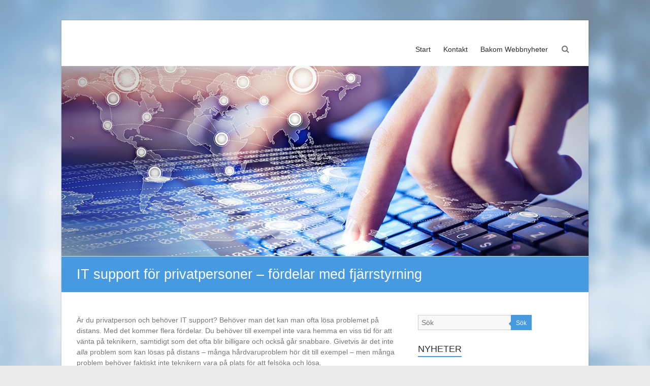

--- FILE ---
content_type: text/html; charset=UTF-8
request_url: https://kortenkrachtig.nu/it-support-for-privatpersoner-fordelar-med-fjarrstyrning/
body_size: 10823
content:
<!DOCTYPE html>
<html dir="ltr" lang="sv-SE" prefix="og: https://ogp.me/ns#">
<head>
	<meta charset="UTF-8" />
	<meta name="viewport" content="width=device-width, initial-scale=1">
	<link rel="profile" href="https://gmpg.org/xfn/11" />
	<title>IT support för privatpersoner – fördelar med fjärrstyrning | Design för webben</title>
	<style>img:is([sizes="auto" i], [sizes^="auto," i]) { contain-intrinsic-size: 3000px 1500px }</style>
	
		<!-- All in One SEO 4.8.8 - aioseo.com -->
	<meta name="description" content="Är du privatperson och behöver IT support? Behöver man det kan man ofta lösa problemet på distans. Med det kommer flera fördelar. Du behöver till exempel inte vara hemma en viss tid för att vänta på teknikern, samtidigt som det ofta blir billigare och också går snabbare. Givetvis är det inte alla problem som kan" />
	<meta name="robots" content="max-image-preview:large" />
	<meta name="author" content="Kortenkrachtig"/>
	<link rel="canonical" href="https://kortenkrachtig.nu/it-support-for-privatpersoner-fordelar-med-fjarrstyrning/" />
	<meta name="generator" content="All in One SEO (AIOSEO) 4.8.8" />
		<meta property="og:locale" content="sv_SE" />
		<meta property="og:site_name" content="Design för webben |" />
		<meta property="og:type" content="article" />
		<meta property="og:title" content="IT support för privatpersoner – fördelar med fjärrstyrning | Design för webben" />
		<meta property="og:description" content="Är du privatperson och behöver IT support? Behöver man det kan man ofta lösa problemet på distans. Med det kommer flera fördelar. Du behöver till exempel inte vara hemma en viss tid för att vänta på teknikern, samtidigt som det ofta blir billigare och också går snabbare. Givetvis är det inte alla problem som kan" />
		<meta property="og:url" content="https://kortenkrachtig.nu/it-support-for-privatpersoner-fordelar-med-fjarrstyrning/" />
		<meta property="article:published_time" content="2018-10-20T19:48:58+00:00" />
		<meta property="article:modified_time" content="2018-10-20T19:48:58+00:00" />
		<meta name="twitter:card" content="summary" />
		<meta name="twitter:title" content="IT support för privatpersoner – fördelar med fjärrstyrning | Design för webben" />
		<meta name="twitter:description" content="Är du privatperson och behöver IT support? Behöver man det kan man ofta lösa problemet på distans. Med det kommer flera fördelar. Du behöver till exempel inte vara hemma en viss tid för att vänta på teknikern, samtidigt som det ofta blir billigare och också går snabbare. Givetvis är det inte alla problem som kan" />
		<script type="application/ld+json" class="aioseo-schema">
			{"@context":"https:\/\/schema.org","@graph":[{"@type":"Article","@id":"https:\/\/kortenkrachtig.nu\/it-support-for-privatpersoner-fordelar-med-fjarrstyrning\/#article","name":"IT support f\u00f6r privatpersoner \u2013 f\u00f6rdelar med fj\u00e4rrstyrning | Design f\u00f6r webben","headline":"IT support f\u00f6r privatpersoner \u2013 f\u00f6rdelar med fj\u00e4rrstyrning","author":{"@id":"https:\/\/kortenkrachtig.nu\/author\/admin\/#author"},"publisher":{"@id":"https:\/\/kortenkrachtig.nu\/#organization"},"datePublished":"2018-10-20T21:48:58+02:00","dateModified":"2018-10-20T21:48:58+02:00","inLanguage":"sv-SE","mainEntityOfPage":{"@id":"https:\/\/kortenkrachtig.nu\/it-support-for-privatpersoner-fordelar-med-fjarrstyrning\/#webpage"},"isPartOf":{"@id":"https:\/\/kortenkrachtig.nu\/it-support-for-privatpersoner-fordelar-med-fjarrstyrning\/#webpage"},"articleSection":"Datorhj\u00e4lp"},{"@type":"BreadcrumbList","@id":"https:\/\/kortenkrachtig.nu\/it-support-for-privatpersoner-fordelar-med-fjarrstyrning\/#breadcrumblist","itemListElement":[{"@type":"ListItem","@id":"https:\/\/kortenkrachtig.nu#listItem","position":1,"name":"Home","item":"https:\/\/kortenkrachtig.nu","nextItem":{"@type":"ListItem","@id":"https:\/\/kortenkrachtig.nu\/category\/datorhjalp\/#listItem","name":"Datorhj\u00e4lp"}},{"@type":"ListItem","@id":"https:\/\/kortenkrachtig.nu\/category\/datorhjalp\/#listItem","position":2,"name":"Datorhj\u00e4lp","item":"https:\/\/kortenkrachtig.nu\/category\/datorhjalp\/","nextItem":{"@type":"ListItem","@id":"https:\/\/kortenkrachtig.nu\/it-support-for-privatpersoner-fordelar-med-fjarrstyrning\/#listItem","name":"IT support f\u00f6r privatpersoner \u2013 f\u00f6rdelar med fj\u00e4rrstyrning"},"previousItem":{"@type":"ListItem","@id":"https:\/\/kortenkrachtig.nu#listItem","name":"Home"}},{"@type":"ListItem","@id":"https:\/\/kortenkrachtig.nu\/it-support-for-privatpersoner-fordelar-med-fjarrstyrning\/#listItem","position":3,"name":"IT support f\u00f6r privatpersoner \u2013 f\u00f6rdelar med fj\u00e4rrstyrning","previousItem":{"@type":"ListItem","@id":"https:\/\/kortenkrachtig.nu\/category\/datorhjalp\/#listItem","name":"Datorhj\u00e4lp"}}]},{"@type":"Organization","@id":"https:\/\/kortenkrachtig.nu\/#organization","name":"Design f\u00f6r webben","url":"https:\/\/kortenkrachtig.nu\/"},{"@type":"Person","@id":"https:\/\/kortenkrachtig.nu\/author\/admin\/#author","url":"https:\/\/kortenkrachtig.nu\/author\/admin\/","name":"Kortenkrachtig","image":{"@type":"ImageObject","@id":"https:\/\/kortenkrachtig.nu\/it-support-for-privatpersoner-fordelar-med-fjarrstyrning\/#authorImage","url":"https:\/\/secure.gravatar.com\/avatar\/0df94d0dde696fee0fe719972ba143963de7e5cc3f00696f951620cd6c68089b?s=96&d=mm&r=g","width":96,"height":96,"caption":"Kortenkrachtig"}},{"@type":"WebPage","@id":"https:\/\/kortenkrachtig.nu\/it-support-for-privatpersoner-fordelar-med-fjarrstyrning\/#webpage","url":"https:\/\/kortenkrachtig.nu\/it-support-for-privatpersoner-fordelar-med-fjarrstyrning\/","name":"IT support f\u00f6r privatpersoner \u2013 f\u00f6rdelar med fj\u00e4rrstyrning | Design f\u00f6r webben","description":"\u00c4r du privatperson och beh\u00f6ver IT support? Beh\u00f6ver man det kan man ofta l\u00f6sa problemet p\u00e5 distans. Med det kommer flera f\u00f6rdelar. Du beh\u00f6ver till exempel inte vara hemma en viss tid f\u00f6r att v\u00e4nta p\u00e5 teknikern, samtidigt som det ofta blir billigare och ocks\u00e5 g\u00e5r snabbare. Givetvis \u00e4r det inte alla problem som kan","inLanguage":"sv-SE","isPartOf":{"@id":"https:\/\/kortenkrachtig.nu\/#website"},"breadcrumb":{"@id":"https:\/\/kortenkrachtig.nu\/it-support-for-privatpersoner-fordelar-med-fjarrstyrning\/#breadcrumblist"},"author":{"@id":"https:\/\/kortenkrachtig.nu\/author\/admin\/#author"},"creator":{"@id":"https:\/\/kortenkrachtig.nu\/author\/admin\/#author"},"datePublished":"2018-10-20T21:48:58+02:00","dateModified":"2018-10-20T21:48:58+02:00"},{"@type":"WebSite","@id":"https:\/\/kortenkrachtig.nu\/#website","url":"https:\/\/kortenkrachtig.nu\/","name":"Design f\u00f6r webben","inLanguage":"sv-SE","publisher":{"@id":"https:\/\/kortenkrachtig.nu\/#organization"}}]}
		</script>
		<!-- All in One SEO -->

<link rel="alternate" type="application/rss+xml" title="Design för webben &raquo; Webbflöde" href="https://kortenkrachtig.nu/feed/" />
<link rel="alternate" type="application/rss+xml" title="Design för webben &raquo; Kommentarsflöde" href="https://kortenkrachtig.nu/comments/feed/" />
<script type="text/javascript">
/* <![CDATA[ */
window._wpemojiSettings = {"baseUrl":"https:\/\/s.w.org\/images\/core\/emoji\/16.0.1\/72x72\/","ext":".png","svgUrl":"https:\/\/s.w.org\/images\/core\/emoji\/16.0.1\/svg\/","svgExt":".svg","source":{"concatemoji":"https:\/\/kortenkrachtig.nu\/wp-includes\/js\/wp-emoji-release.min.js?ver=6.8.3"}};
/*! This file is auto-generated */
!function(s,n){var o,i,e;function c(e){try{var t={supportTests:e,timestamp:(new Date).valueOf()};sessionStorage.setItem(o,JSON.stringify(t))}catch(e){}}function p(e,t,n){e.clearRect(0,0,e.canvas.width,e.canvas.height),e.fillText(t,0,0);var t=new Uint32Array(e.getImageData(0,0,e.canvas.width,e.canvas.height).data),a=(e.clearRect(0,0,e.canvas.width,e.canvas.height),e.fillText(n,0,0),new Uint32Array(e.getImageData(0,0,e.canvas.width,e.canvas.height).data));return t.every(function(e,t){return e===a[t]})}function u(e,t){e.clearRect(0,0,e.canvas.width,e.canvas.height),e.fillText(t,0,0);for(var n=e.getImageData(16,16,1,1),a=0;a<n.data.length;a++)if(0!==n.data[a])return!1;return!0}function f(e,t,n,a){switch(t){case"flag":return n(e,"\ud83c\udff3\ufe0f\u200d\u26a7\ufe0f","\ud83c\udff3\ufe0f\u200b\u26a7\ufe0f")?!1:!n(e,"\ud83c\udde8\ud83c\uddf6","\ud83c\udde8\u200b\ud83c\uddf6")&&!n(e,"\ud83c\udff4\udb40\udc67\udb40\udc62\udb40\udc65\udb40\udc6e\udb40\udc67\udb40\udc7f","\ud83c\udff4\u200b\udb40\udc67\u200b\udb40\udc62\u200b\udb40\udc65\u200b\udb40\udc6e\u200b\udb40\udc67\u200b\udb40\udc7f");case"emoji":return!a(e,"\ud83e\udedf")}return!1}function g(e,t,n,a){var r="undefined"!=typeof WorkerGlobalScope&&self instanceof WorkerGlobalScope?new OffscreenCanvas(300,150):s.createElement("canvas"),o=r.getContext("2d",{willReadFrequently:!0}),i=(o.textBaseline="top",o.font="600 32px Arial",{});return e.forEach(function(e){i[e]=t(o,e,n,a)}),i}function t(e){var t=s.createElement("script");t.src=e,t.defer=!0,s.head.appendChild(t)}"undefined"!=typeof Promise&&(o="wpEmojiSettingsSupports",i=["flag","emoji"],n.supports={everything:!0,everythingExceptFlag:!0},e=new Promise(function(e){s.addEventListener("DOMContentLoaded",e,{once:!0})}),new Promise(function(t){var n=function(){try{var e=JSON.parse(sessionStorage.getItem(o));if("object"==typeof e&&"number"==typeof e.timestamp&&(new Date).valueOf()<e.timestamp+604800&&"object"==typeof e.supportTests)return e.supportTests}catch(e){}return null}();if(!n){if("undefined"!=typeof Worker&&"undefined"!=typeof OffscreenCanvas&&"undefined"!=typeof URL&&URL.createObjectURL&&"undefined"!=typeof Blob)try{var e="postMessage("+g.toString()+"("+[JSON.stringify(i),f.toString(),p.toString(),u.toString()].join(",")+"));",a=new Blob([e],{type:"text/javascript"}),r=new Worker(URL.createObjectURL(a),{name:"wpTestEmojiSupports"});return void(r.onmessage=function(e){c(n=e.data),r.terminate(),t(n)})}catch(e){}c(n=g(i,f,p,u))}t(n)}).then(function(e){for(var t in e)n.supports[t]=e[t],n.supports.everything=n.supports.everything&&n.supports[t],"flag"!==t&&(n.supports.everythingExceptFlag=n.supports.everythingExceptFlag&&n.supports[t]);n.supports.everythingExceptFlag=n.supports.everythingExceptFlag&&!n.supports.flag,n.DOMReady=!1,n.readyCallback=function(){n.DOMReady=!0}}).then(function(){return e}).then(function(){var e;n.supports.everything||(n.readyCallback(),(e=n.source||{}).concatemoji?t(e.concatemoji):e.wpemoji&&e.twemoji&&(t(e.twemoji),t(e.wpemoji)))}))}((window,document),window._wpemojiSettings);
/* ]]> */
</script>
<style id='wp-emoji-styles-inline-css' type='text/css'>

	img.wp-smiley, img.emoji {
		display: inline !important;
		border: none !important;
		box-shadow: none !important;
		height: 1em !important;
		width: 1em !important;
		margin: 0 0.07em !important;
		vertical-align: -0.1em !important;
		background: none !important;
		padding: 0 !important;
	}
</style>
<link rel='stylesheet' id='wp-block-library-css' href='https://kortenkrachtig.nu/wp-includes/css/dist/block-library/style.min.css?ver=6.8.3' type='text/css' media='all' />
<style id='wp-block-library-theme-inline-css' type='text/css'>
.wp-block-audio :where(figcaption){color:#555;font-size:13px;text-align:center}.is-dark-theme .wp-block-audio :where(figcaption){color:#ffffffa6}.wp-block-audio{margin:0 0 1em}.wp-block-code{border:1px solid #ccc;border-radius:4px;font-family:Menlo,Consolas,monaco,monospace;padding:.8em 1em}.wp-block-embed :where(figcaption){color:#555;font-size:13px;text-align:center}.is-dark-theme .wp-block-embed :where(figcaption){color:#ffffffa6}.wp-block-embed{margin:0 0 1em}.blocks-gallery-caption{color:#555;font-size:13px;text-align:center}.is-dark-theme .blocks-gallery-caption{color:#ffffffa6}:root :where(.wp-block-image figcaption){color:#555;font-size:13px;text-align:center}.is-dark-theme :root :where(.wp-block-image figcaption){color:#ffffffa6}.wp-block-image{margin:0 0 1em}.wp-block-pullquote{border-bottom:4px solid;border-top:4px solid;color:currentColor;margin-bottom:1.75em}.wp-block-pullquote cite,.wp-block-pullquote footer,.wp-block-pullquote__citation{color:currentColor;font-size:.8125em;font-style:normal;text-transform:uppercase}.wp-block-quote{border-left:.25em solid;margin:0 0 1.75em;padding-left:1em}.wp-block-quote cite,.wp-block-quote footer{color:currentColor;font-size:.8125em;font-style:normal;position:relative}.wp-block-quote:where(.has-text-align-right){border-left:none;border-right:.25em solid;padding-left:0;padding-right:1em}.wp-block-quote:where(.has-text-align-center){border:none;padding-left:0}.wp-block-quote.is-large,.wp-block-quote.is-style-large,.wp-block-quote:where(.is-style-plain){border:none}.wp-block-search .wp-block-search__label{font-weight:700}.wp-block-search__button{border:1px solid #ccc;padding:.375em .625em}:where(.wp-block-group.has-background){padding:1.25em 2.375em}.wp-block-separator.has-css-opacity{opacity:.4}.wp-block-separator{border:none;border-bottom:2px solid;margin-left:auto;margin-right:auto}.wp-block-separator.has-alpha-channel-opacity{opacity:1}.wp-block-separator:not(.is-style-wide):not(.is-style-dots){width:100px}.wp-block-separator.has-background:not(.is-style-dots){border-bottom:none;height:1px}.wp-block-separator.has-background:not(.is-style-wide):not(.is-style-dots){height:2px}.wp-block-table{margin:0 0 1em}.wp-block-table td,.wp-block-table th{word-break:normal}.wp-block-table :where(figcaption){color:#555;font-size:13px;text-align:center}.is-dark-theme .wp-block-table :where(figcaption){color:#ffffffa6}.wp-block-video :where(figcaption){color:#555;font-size:13px;text-align:center}.is-dark-theme .wp-block-video :where(figcaption){color:#ffffffa6}.wp-block-video{margin:0 0 1em}:root :where(.wp-block-template-part.has-background){margin-bottom:0;margin-top:0;padding:1.25em 2.375em}
</style>
<style id='classic-theme-styles-inline-css' type='text/css'>
/*! This file is auto-generated */
.wp-block-button__link{color:#fff;background-color:#32373c;border-radius:9999px;box-shadow:none;text-decoration:none;padding:calc(.667em + 2px) calc(1.333em + 2px);font-size:1.125em}.wp-block-file__button{background:#32373c;color:#fff;text-decoration:none}
</style>
<style id='global-styles-inline-css' type='text/css'>
:root{--wp--preset--aspect-ratio--square: 1;--wp--preset--aspect-ratio--4-3: 4/3;--wp--preset--aspect-ratio--3-4: 3/4;--wp--preset--aspect-ratio--3-2: 3/2;--wp--preset--aspect-ratio--2-3: 2/3;--wp--preset--aspect-ratio--16-9: 16/9;--wp--preset--aspect-ratio--9-16: 9/16;--wp--preset--color--black: #000000;--wp--preset--color--cyan-bluish-gray: #abb8c3;--wp--preset--color--white: #ffffff;--wp--preset--color--pale-pink: #f78da7;--wp--preset--color--vivid-red: #cf2e2e;--wp--preset--color--luminous-vivid-orange: #ff6900;--wp--preset--color--luminous-vivid-amber: #fcb900;--wp--preset--color--light-green-cyan: #7bdcb5;--wp--preset--color--vivid-green-cyan: #00d084;--wp--preset--color--pale-cyan-blue: #8ed1fc;--wp--preset--color--vivid-cyan-blue: #0693e3;--wp--preset--color--vivid-purple: #9b51e0;--wp--preset--gradient--vivid-cyan-blue-to-vivid-purple: linear-gradient(135deg,rgba(6,147,227,1) 0%,rgb(155,81,224) 100%);--wp--preset--gradient--light-green-cyan-to-vivid-green-cyan: linear-gradient(135deg,rgb(122,220,180) 0%,rgb(0,208,130) 100%);--wp--preset--gradient--luminous-vivid-amber-to-luminous-vivid-orange: linear-gradient(135deg,rgba(252,185,0,1) 0%,rgba(255,105,0,1) 100%);--wp--preset--gradient--luminous-vivid-orange-to-vivid-red: linear-gradient(135deg,rgba(255,105,0,1) 0%,rgb(207,46,46) 100%);--wp--preset--gradient--very-light-gray-to-cyan-bluish-gray: linear-gradient(135deg,rgb(238,238,238) 0%,rgb(169,184,195) 100%);--wp--preset--gradient--cool-to-warm-spectrum: linear-gradient(135deg,rgb(74,234,220) 0%,rgb(151,120,209) 20%,rgb(207,42,186) 40%,rgb(238,44,130) 60%,rgb(251,105,98) 80%,rgb(254,248,76) 100%);--wp--preset--gradient--blush-light-purple: linear-gradient(135deg,rgb(255,206,236) 0%,rgb(152,150,240) 100%);--wp--preset--gradient--blush-bordeaux: linear-gradient(135deg,rgb(254,205,165) 0%,rgb(254,45,45) 50%,rgb(107,0,62) 100%);--wp--preset--gradient--luminous-dusk: linear-gradient(135deg,rgb(255,203,112) 0%,rgb(199,81,192) 50%,rgb(65,88,208) 100%);--wp--preset--gradient--pale-ocean: linear-gradient(135deg,rgb(255,245,203) 0%,rgb(182,227,212) 50%,rgb(51,167,181) 100%);--wp--preset--gradient--electric-grass: linear-gradient(135deg,rgb(202,248,128) 0%,rgb(113,206,126) 100%);--wp--preset--gradient--midnight: linear-gradient(135deg,rgb(2,3,129) 0%,rgb(40,116,252) 100%);--wp--preset--font-size--small: 13px;--wp--preset--font-size--medium: 20px;--wp--preset--font-size--large: 36px;--wp--preset--font-size--x-large: 42px;--wp--preset--spacing--20: 0.44rem;--wp--preset--spacing--30: 0.67rem;--wp--preset--spacing--40: 1rem;--wp--preset--spacing--50: 1.5rem;--wp--preset--spacing--60: 2.25rem;--wp--preset--spacing--70: 3.38rem;--wp--preset--spacing--80: 5.06rem;--wp--preset--shadow--natural: 6px 6px 9px rgba(0, 0, 0, 0.2);--wp--preset--shadow--deep: 12px 12px 50px rgba(0, 0, 0, 0.4);--wp--preset--shadow--sharp: 6px 6px 0px rgba(0, 0, 0, 0.2);--wp--preset--shadow--outlined: 6px 6px 0px -3px rgba(255, 255, 255, 1), 6px 6px rgba(0, 0, 0, 1);--wp--preset--shadow--crisp: 6px 6px 0px rgba(0, 0, 0, 1);}:where(.is-layout-flex){gap: 0.5em;}:where(.is-layout-grid){gap: 0.5em;}body .is-layout-flex{display: flex;}.is-layout-flex{flex-wrap: wrap;align-items: center;}.is-layout-flex > :is(*, div){margin: 0;}body .is-layout-grid{display: grid;}.is-layout-grid > :is(*, div){margin: 0;}:where(.wp-block-columns.is-layout-flex){gap: 2em;}:where(.wp-block-columns.is-layout-grid){gap: 2em;}:where(.wp-block-post-template.is-layout-flex){gap: 1.25em;}:where(.wp-block-post-template.is-layout-grid){gap: 1.25em;}.has-black-color{color: var(--wp--preset--color--black) !important;}.has-cyan-bluish-gray-color{color: var(--wp--preset--color--cyan-bluish-gray) !important;}.has-white-color{color: var(--wp--preset--color--white) !important;}.has-pale-pink-color{color: var(--wp--preset--color--pale-pink) !important;}.has-vivid-red-color{color: var(--wp--preset--color--vivid-red) !important;}.has-luminous-vivid-orange-color{color: var(--wp--preset--color--luminous-vivid-orange) !important;}.has-luminous-vivid-amber-color{color: var(--wp--preset--color--luminous-vivid-amber) !important;}.has-light-green-cyan-color{color: var(--wp--preset--color--light-green-cyan) !important;}.has-vivid-green-cyan-color{color: var(--wp--preset--color--vivid-green-cyan) !important;}.has-pale-cyan-blue-color{color: var(--wp--preset--color--pale-cyan-blue) !important;}.has-vivid-cyan-blue-color{color: var(--wp--preset--color--vivid-cyan-blue) !important;}.has-vivid-purple-color{color: var(--wp--preset--color--vivid-purple) !important;}.has-black-background-color{background-color: var(--wp--preset--color--black) !important;}.has-cyan-bluish-gray-background-color{background-color: var(--wp--preset--color--cyan-bluish-gray) !important;}.has-white-background-color{background-color: var(--wp--preset--color--white) !important;}.has-pale-pink-background-color{background-color: var(--wp--preset--color--pale-pink) !important;}.has-vivid-red-background-color{background-color: var(--wp--preset--color--vivid-red) !important;}.has-luminous-vivid-orange-background-color{background-color: var(--wp--preset--color--luminous-vivid-orange) !important;}.has-luminous-vivid-amber-background-color{background-color: var(--wp--preset--color--luminous-vivid-amber) !important;}.has-light-green-cyan-background-color{background-color: var(--wp--preset--color--light-green-cyan) !important;}.has-vivid-green-cyan-background-color{background-color: var(--wp--preset--color--vivid-green-cyan) !important;}.has-pale-cyan-blue-background-color{background-color: var(--wp--preset--color--pale-cyan-blue) !important;}.has-vivid-cyan-blue-background-color{background-color: var(--wp--preset--color--vivid-cyan-blue) !important;}.has-vivid-purple-background-color{background-color: var(--wp--preset--color--vivid-purple) !important;}.has-black-border-color{border-color: var(--wp--preset--color--black) !important;}.has-cyan-bluish-gray-border-color{border-color: var(--wp--preset--color--cyan-bluish-gray) !important;}.has-white-border-color{border-color: var(--wp--preset--color--white) !important;}.has-pale-pink-border-color{border-color: var(--wp--preset--color--pale-pink) !important;}.has-vivid-red-border-color{border-color: var(--wp--preset--color--vivid-red) !important;}.has-luminous-vivid-orange-border-color{border-color: var(--wp--preset--color--luminous-vivid-orange) !important;}.has-luminous-vivid-amber-border-color{border-color: var(--wp--preset--color--luminous-vivid-amber) !important;}.has-light-green-cyan-border-color{border-color: var(--wp--preset--color--light-green-cyan) !important;}.has-vivid-green-cyan-border-color{border-color: var(--wp--preset--color--vivid-green-cyan) !important;}.has-pale-cyan-blue-border-color{border-color: var(--wp--preset--color--pale-cyan-blue) !important;}.has-vivid-cyan-blue-border-color{border-color: var(--wp--preset--color--vivid-cyan-blue) !important;}.has-vivid-purple-border-color{border-color: var(--wp--preset--color--vivid-purple) !important;}.has-vivid-cyan-blue-to-vivid-purple-gradient-background{background: var(--wp--preset--gradient--vivid-cyan-blue-to-vivid-purple) !important;}.has-light-green-cyan-to-vivid-green-cyan-gradient-background{background: var(--wp--preset--gradient--light-green-cyan-to-vivid-green-cyan) !important;}.has-luminous-vivid-amber-to-luminous-vivid-orange-gradient-background{background: var(--wp--preset--gradient--luminous-vivid-amber-to-luminous-vivid-orange) !important;}.has-luminous-vivid-orange-to-vivid-red-gradient-background{background: var(--wp--preset--gradient--luminous-vivid-orange-to-vivid-red) !important;}.has-very-light-gray-to-cyan-bluish-gray-gradient-background{background: var(--wp--preset--gradient--very-light-gray-to-cyan-bluish-gray) !important;}.has-cool-to-warm-spectrum-gradient-background{background: var(--wp--preset--gradient--cool-to-warm-spectrum) !important;}.has-blush-light-purple-gradient-background{background: var(--wp--preset--gradient--blush-light-purple) !important;}.has-blush-bordeaux-gradient-background{background: var(--wp--preset--gradient--blush-bordeaux) !important;}.has-luminous-dusk-gradient-background{background: var(--wp--preset--gradient--luminous-dusk) !important;}.has-pale-ocean-gradient-background{background: var(--wp--preset--gradient--pale-ocean) !important;}.has-electric-grass-gradient-background{background: var(--wp--preset--gradient--electric-grass) !important;}.has-midnight-gradient-background{background: var(--wp--preset--gradient--midnight) !important;}.has-small-font-size{font-size: var(--wp--preset--font-size--small) !important;}.has-medium-font-size{font-size: var(--wp--preset--font-size--medium) !important;}.has-large-font-size{font-size: var(--wp--preset--font-size--large) !important;}.has-x-large-font-size{font-size: var(--wp--preset--font-size--x-large) !important;}
:where(.wp-block-post-template.is-layout-flex){gap: 1.25em;}:where(.wp-block-post-template.is-layout-grid){gap: 1.25em;}
:where(.wp-block-columns.is-layout-flex){gap: 2em;}:where(.wp-block-columns.is-layout-grid){gap: 2em;}
:root :where(.wp-block-pullquote){font-size: 1.5em;line-height: 1.6;}
</style>
<link rel='stylesheet' id='contact-form-7-css' href='https://kortenkrachtig.nu/wp-content/plugins/contact-form-7/includes/css/styles.css?ver=6.1.2' type='text/css' media='all' />
<link rel='stylesheet' id='esteem_style-css' href='https://kortenkrachtig.nu/wp-content/themes/esteem/style.css?ver=6.8.3' type='text/css' media='all' />
<link rel='stylesheet' id='esteem-responsive-css' href='https://kortenkrachtig.nu/wp-content/themes/esteem/css/responsive.css?ver=6.8.3' type='text/css' media='all' />
<link rel='stylesheet' id='esteem-fontawesome-css' href='https://kortenkrachtig.nu/wp-content/themes/esteem/fontawesome/css/font-awesome.css?ver=3.2.1' type='text/css' media='all' />
<script type="text/javascript" src="https://kortenkrachtig.nu/wp-includes/js/jquery/jquery.min.js?ver=3.7.1" id="jquery-core-js"></script>
<script type="text/javascript" src="https://kortenkrachtig.nu/wp-includes/js/jquery/jquery-migrate.min.js?ver=3.4.1" id="jquery-migrate-js"></script>
<script type="text/javascript" src="https://kortenkrachtig.nu/wp-content/themes/esteem/js/esteem-custom.js?ver=6.8.3" id="esteem-custom-js"></script>
<!--[if lte IE 8]>
<script type="text/javascript" src="https://kortenkrachtig.nu/wp-content/themes/esteem/js/html5shiv.min.js?ver=6.8.3" id="html5-js"></script>
<![endif]-->
<link rel="https://api.w.org/" href="https://kortenkrachtig.nu/wp-json/" /><link rel="alternate" title="JSON" type="application/json" href="https://kortenkrachtig.nu/wp-json/wp/v2/posts/108" /><link rel="EditURI" type="application/rsd+xml" title="RSD" href="https://kortenkrachtig.nu/xmlrpc.php?rsd" />
<meta name="generator" content="WordPress 6.8.3" />
<link rel='shortlink' href='https://kortenkrachtig.nu/?p=108' />
<link rel="alternate" title="oEmbed (JSON)" type="application/json+oembed" href="https://kortenkrachtig.nu/wp-json/oembed/1.0/embed?url=https%3A%2F%2Fkortenkrachtig.nu%2Fit-support-for-privatpersoner-fordelar-med-fjarrstyrning%2F" />
<link rel="alternate" title="oEmbed (XML)" type="text/xml+oembed" href="https://kortenkrachtig.nu/wp-json/oembed/1.0/embed?url=https%3A%2F%2Fkortenkrachtig.nu%2Fit-support-for-privatpersoner-fordelar-med-fjarrstyrning%2F&#038;format=xml" />
<style type="text/css" id="custom-background-css">
body.custom-background { background-image: url("https://kortenkrachtig.nu/wp-content/uploads/2015/10/bg-cloud.jpg"); background-position: center top; background-size: auto; background-repeat: no-repeat; background-attachment: fixed; }
</style>
			<style type="text/css">blockquote{border-left: 3px solid #4799e0}
		button,html input[type="button"],input[type="reset"],input[type="submit"],#slider-title a{background:#4799e0}
		a,a:visited,a:hover,a:focus,a:active,.main-navigation li:hover > a,.main-navigation li.current_page_item > a,.main-navigation li.current-menu-item > a,.main-navigation li.current-menu-ancestor > a,#site-title a span,#site-title a:hover,#site-title a:focus,#site-title a:active,#controllers a:hover, #controllers a.active,.widget ul li a:hover,.widget ul li a:hover:before,.services-block .read-more:hover,.service-image-wrap,.service-title a:hover,.entry-meta a:hover,.entry-title a:hover,.search-wrap button:before,#site-generator a:hover, #colophon .widget a:hover,.menu-toggle:before{color: #4799e0}
		.main-navigation ul ul {border-top: 4px solid#4799e0}
		#controllers a:hover, #controllers a.active,#promo-box,.fancy-tab,.call-to-action-button,.readmore-wrap,.page-title-bar,.default-wp-page .previous a:hover, .default-wp-page .next a:hover{ background-color: #4799e0}
		#secondary .widget-title span, #colophon .widget-title span{ border-bottom: 2px solid #4799e0}
		.services-block .read-more:hover{border: 1px solid #4799e0}
		.service-border{ border: 3px solid #4799e0}
		.blog-medium .post-featured-image, .blog-large .post-featured-image, .category .post-featured-image, .search .post-featured-image{border-bottom: 4px solid #4799e0}
		.search-form-top,#colophon{border-top: 3px solid #4799e0}
		a#scroll-up{ background-color: #4799e0}
		.woocommerce #respond input#submit, .woocommerce a.button, .woocommerce button.button, .woocommerce input.button, .woocommerce #respond input#submit.alt, .woocommerce a.button.alt, .woocommerce button.button.alt, .woocommerce input.button.alt, .woocommerce span.onsale,.woocommerce #respond input#submit:hover, .woocommerce a.button:hover, .woocommerce button.button:hover, .woocommerce input.button:hover, .woocommerce #respond input#submit.alt:hover, .woocommerce a.button.alt:hover, .woocommerce button.button.alt:hover, .woocommerce input.button.alt:hover {background-color: #4799e0;}
		.woocommerce ul.products li.product .price .amount,.entry-summary .price .amount,.woocommerce .woocommerce-message::before, .count{color: #4799e0;}
		.woocommerce .woocommerce-message {border-top-color: #4799e0;}
		@media screen and (max-width: 768px) { .better-responsive-menu .sub-toggle { background: #4799e0}}</style>
				<style type="text/css" id="wp-custom-css">
			.hgroup-wrap-right{height:80px}
.header-logo-image {margin-top:7px}
.icon-time {display:none;}		</style>
		</head>

<body class="wp-singular post-template-default single single-post postid-108 single-format-standard custom-background wp-embed-responsive wp-theme-esteem  blog-large boxed better-responsive-menu">


<div id="page" class="hfeed site">
	<a class="skip-link screen-reader-text" href="#main">Hoppa till innehåll</a>

	<header id="masthead" class="site-header" role="banner">
		<div class="inner-wrap">
			<div class="hgroup-wrap clearfix">
				<div class="site-branding">
											<div class="header-logo-image">
													</div><!-- .header-logo-image -->
										<div class="header-text screen-reader-text">
													<h3 id="site-title">
								<a href="https://kortenkrachtig.nu/" title="Design för webben" rel="home">
									Design för webben								</a>
							</h3>
																	</div><!-- .header-text -->
				</div><!-- .site-branding -->
				<div class="hgroup-wrap-right">
					<nav id="site-navigation" class="main-navigation" role="navigation">
						<h3 class="menu-toggle"></h3>
						<div class="nav-menu clearfix">
							<ul id="menu-main" class="menu"><li id="menu-item-5" class="startlink menu-item menu-item-type-custom menu-item-object-custom menu-item-5"><a href="/">Start</a></li>
<li id="menu-item-50" class="menu-item menu-item-type-post_type menu-item-object-page menu-item-50"><a href="https://kortenkrachtig.nu/kontakt/">Kontakt</a></li>
<li id="menu-item-51" class="menu-item menu-item-type-post_type menu-item-object-page menu-item-51"><a href="https://kortenkrachtig.nu/bakom-webbnyheter/">Bakom Webbnyheter</a></li>
</ul>						</div><!-- .nav-menu -->
					</nav><!-- #site-description -->
					<i class="icon-search search-top"></i>
					<div class="search-form-top">
						<form action="https://kortenkrachtig.nu/" id="search-form" class="searchform clearfix" method="get">
	<div class="search-wrap">
		<input type="text" placeholder="Sök" class="s field" name="s">
		<button type="submit">Sök</button>
	</div>
	<input type="submit" value="Sök" id="search-submit" name="submit" class="submit">
</form><!-- .searchform -->					</div><!-- .search-form-top -->
				</div><!-- .hgroup-wrap-right -->
			</div><!-- .hgroup-wrap -->
		</div><!-- .inner-wrap -->
		<div id="wp-custom-header" class="wp-custom-header"><img src="https://kortenkrachtig.nu/wp-content/uploads/2015/10/webbnyheter-header.jpg" class="header-image" width="1400" height="504" alt="Design för webben"></div>
					<section class="page-title-bar clearfix">
				<div class="inner-wrap">
																		<div class="page-title-wrap"><h1>IT support för privatpersoner – fördelar med fjärrstyrning</h1></div>
																				</div>
			</section>
			</header><!-- #masthead -->
	<div id="main" class="site-main inner-wrap">

	
	<div id="primary">
		<div id="content" class="clearfix">
			
				
<article id="post-108" class="post-108 post type-post status-publish format-standard hentry category-datorhjalp">
      <div class="entry-content clearfix">
      <p>Är du privatperson och behöver IT support? Behöver man det kan man ofta lösa problemet på distans. Med det kommer flera fördelar. Du behöver till exempel inte vara hemma en viss tid för att vänta på teknikern, samtidigt som det ofta blir billigare och också går snabbare. Givetvis är det inte <i>alla </i>problem som kan lösas på distans – många hårdvaruproblem hör dit till exempel – men många problem behöver faktiskt inte teknikern vara på plats för att felsöka och lösa.<span class="Apple-converted-space"> </span></p>
<h2><b>Det går snabbt</b></h2>
<p>Det är enklare att med kort varsel boka in en tid för fjärrstyrning och telefonsamtal, än att boka in ett fysiskt möte med en tekniker. I princip alla företag som erbjuder IT support för privatpersoner erbjuder fjärrstyrning som tjänst. Det är inte bara företagen som föredrar detta, utan också många kunder. Det går snabbt, är enkelt och blir ofta billigare än om ett fysiskt möte skulle behöva ske.<span class="Apple-converted-space"> </span></p>
<h2><b>Det kan bli billigare</b></h2>
<p>I och med att det går snabbare, kan det också bli billigare. Du som bor avlägset behöver inte betala någon resekostnad, till exempel. Tiden som faktureras blir helt enkelt något kortare. Dock finns det en hake för privatpersoner – för att RUT-avdraget ska gälla behöver arbetet ske i hemmet. Så beroende på hur lång tid det tar, behöver arbetet faktiskt inte bli särskilt mycket billigare alla gånger. Dock gäller inte den här haken för dig som driver bolag, eller om arbetet ska utföras åt en förening, i och med att rut-avdraget endast kan nyttjas av privatpersoner.</p>
<h2><b>Större valmöjligheter av aktör</b></h2>
<p>Om du enbart behöver hjälp över telefon och med hjälp av fjärrstyrning, kan du välja nästan vilket bolag som helst i landet, som utför <a href="https://servitant.se/blog/2017/it-hjalp-privatpersoner/" target="_blank">IT support åt privatpersoner</a> (i princip alla erbjuder både hembesök och support på distans). Det här gör att du har ett bredare underlag när du ska jämföra priser och tjänsteutbud. Särskilt förmånligt är detta om man bor i en liten och avlägsen stad, där man kanske bara har ett fåtal aktörer som kan göra hembesök (utan dryga resekostnader). Med fjärrstyrning får du hela landets utbud – oavsett var du bor.<span class="Apple-converted-space"> </span></p>
<div class="extra-hatom-entry-title"><span class="entry-title">IT support för privatpersoner – fördelar med fjärrstyrning</span></div>   </div>

   <div class="entry-meta-bar clearfix"><div class="entry-meta clearfix">
			<span class="icon-user vcard author"><a class="url fn n"
			                                        href="https://kortenkrachtig.nu/author/admin/">Kortenkrachtig</a></span>

			<span class="icon-time"><a href="https://kortenkrachtig.nu/it-support-for-privatpersoner-fordelar-med-fjarrstyrning/" title="21:48" rel="bookmark"><time class="entry-date published" datetime="2018-10-20T21:48:58+02:00">20 oktober, 2018</time></a></span>
						<span class="icon-tag"><a href="https://kortenkrachtig.nu/category/datorhjalp/" rel="category tag">Datorhjälp</a></span>
		
			
			
			</div></div>
   </article>
						<ul class="default-wp-page clearfix">
			<li class="previous"><a href="https://kortenkrachtig.nu/ar-det-vart-att-kopa-cykeln-pa-rea/" rel="prev"><span class="meta-nav">&larr;</span> Är det värt att köpa cykeln på rea?</a></li>
			<li class="next"><a href="https://kortenkrachtig.nu/att-hitta-en-cykel-pa-cykelrea/" rel="next">Att hitta en cykel på cykelrea <span class="meta-nav">&rarr;</span></a></li>
		</ul>
	
				
				
				
			
		</div><!-- #content -->
	</div><!-- #primary -->

	
<div id="secondary">
			
		<aside id="search-2" class="widget widget_search"><form action="https://kortenkrachtig.nu/" id="search-form" class="searchform clearfix" method="get">
	<div class="search-wrap">
		<input type="text" placeholder="Sök" class="s field" name="s">
		<button type="submit">Sök</button>
	</div>
	<input type="submit" value="Sök" id="search-submit" name="submit" class="submit">
</form><!-- .searchform --></aside>
		<aside id="recent-posts-2" class="widget widget_recent_entries">
		<h3 class="widget-title"><span>Nyheter</span></h3>
		<ul>
											<li>
					<a href="https://kortenkrachtig.nu/starta-foretag/">Starta företag</a>
									</li>
											<li>
					<a href="https://kortenkrachtig.nu/svenskt-naringsliv-motor-for-innovation-jobb-och-utveckling/">Svenskt näringsliv – motor för innovation, jobb och utveckling</a>
									</li>
											<li>
					<a href="https://kortenkrachtig.nu/foretagsklimat-forutsattningar-och-utmaningar/">Företagsklimat – förutsättningar och utmaningar</a>
									</li>
											<li>
					<a href="https://kortenkrachtig.nu/framtidens-losning-for-hallbar-utveckling/">Framtidens lösning för hållbar utveckling</a>
									</li>
											<li>
					<a href="https://kortenkrachtig.nu/spara-i-fonder-skapa-ekonomisk-trygghet/">Spara i fonder – skapa ekonomisk trygghet</a>
									</li>
											<li>
					<a href="https://kortenkrachtig.nu/praktisk-beredskap/">Praktisk beredskap</a>
									</li>
											<li>
					<a href="https://kortenkrachtig.nu/planera-for-egenberedskap-och-trygghet-vid-kris/">Planera för egenberedskap och trygghet vid kris</a>
									</li>
											<li>
					<a href="https://kortenkrachtig.nu/renovera-hus-inventera-prioritera-och-planera/">Renovera hus: inventera, prioritera och planera</a>
									</li>
											<li>
					<a href="https://kortenkrachtig.nu/bygga-altan-steg-for-steg-till-ett-hallbart-uterum/">Bygga altan – Steg för steg till ett hållbart uterum</a>
									</li>
					</ul>

		</aside><aside id="block-3" class="widget widget_block">
<h2 class="wp-block-heading">Läsrekommendationer</h2>
</aside><aside id="block-4" class="widget widget_block widget_text">
<p>Allt fler väljer att göra fasadarbeten och trall själva. På <a href="https://byggfragor.se/" target="_blank" rel="noreferrer noopener">Byggfragor.se</a> hittar ni viktig information för hur ni</p>
</aside>	</div><!-- #secondary -->
	
</div><!--#main -->
<footer id="colophon" class="clearfix">
		<div id="site-generator" class="inner-wrap">
		<div class="copyright">Upphovsrätt &copy; 2025 <a href="https://kortenkrachtig.nu/" title="Design för webben" ><span>Design för webben</span></a>. Alla rättigheter förbehålles. Tema: <a href="https://themegrill.com/themes/esteem" target="_blank" title="Esteem" rel="nofollow"><span>Esteem</span></a> av ThemeGrill. Drivs med <a href="https://wordpress.org" target="_blank" title="WordPress"rel="nofollow"><span>WordPress</span></a>.</div>	</div><!-- #site-generator -->
</footer>
<a href="#masthead" id="scroll-up"><i class="icon-angle-up"></i></a>
</div>
<script type="speculationrules">
{"prefetch":[{"source":"document","where":{"and":[{"href_matches":"\/*"},{"not":{"href_matches":["\/wp-*.php","\/wp-admin\/*","\/wp-content\/uploads\/*","\/wp-content\/*","\/wp-content\/plugins\/*","\/wp-content\/themes\/esteem\/*","\/*\\?(.+)"]}},{"not":{"selector_matches":"a[rel~=\"nofollow\"]"}},{"not":{"selector_matches":".no-prefetch, .no-prefetch a"}}]},"eagerness":"conservative"}]}
</script>
<script type="text/javascript" src="https://kortenkrachtig.nu/wp-includes/js/dist/hooks.min.js?ver=4d63a3d491d11ffd8ac6" id="wp-hooks-js"></script>
<script type="text/javascript" src="https://kortenkrachtig.nu/wp-includes/js/dist/i18n.min.js?ver=5e580eb46a90c2b997e6" id="wp-i18n-js"></script>
<script type="text/javascript" id="wp-i18n-js-after">
/* <![CDATA[ */
wp.i18n.setLocaleData( { 'text direction\u0004ltr': [ 'ltr' ] } );
/* ]]> */
</script>
<script type="text/javascript" src="https://kortenkrachtig.nu/wp-content/plugins/contact-form-7/includes/swv/js/index.js?ver=6.1.2" id="swv-js"></script>
<script type="text/javascript" id="contact-form-7-js-translations">
/* <![CDATA[ */
( function( domain, translations ) {
	var localeData = translations.locale_data[ domain ] || translations.locale_data.messages;
	localeData[""].domain = domain;
	wp.i18n.setLocaleData( localeData, domain );
} )( "contact-form-7", {"translation-revision-date":"2025-08-26 21:48:02+0000","generator":"GlotPress\/4.0.1","domain":"messages","locale_data":{"messages":{"":{"domain":"messages","plural-forms":"nplurals=2; plural=n != 1;","lang":"sv_SE"},"This contact form is placed in the wrong place.":["Detta kontaktformul\u00e4r \u00e4r placerat p\u00e5 fel st\u00e4lle."],"Error:":["Fel:"]}},"comment":{"reference":"includes\/js\/index.js"}} );
/* ]]> */
</script>
<script type="text/javascript" id="contact-form-7-js-before">
/* <![CDATA[ */
var wpcf7 = {
    "api": {
        "root": "https:\/\/kortenkrachtig.nu\/wp-json\/",
        "namespace": "contact-form-7\/v1"
    }
};
/* ]]> */
</script>
<script type="text/javascript" src="https://kortenkrachtig.nu/wp-content/plugins/contact-form-7/includes/js/index.js?ver=6.1.2" id="contact-form-7-js"></script>
<script type="text/javascript" src="https://kortenkrachtig.nu/wp-content/themes/esteem/js/navigation.js?ver=6.8.3" id="esteem-navigation-js"></script>
<script type="text/javascript" src="https://kortenkrachtig.nu/wp-content/themes/esteem/js/skip-link-focus-fix.js?ver=6.8.3" id="esteem-skip-link-focus-fix-js"></script>
<script defer src="https://static.cloudflareinsights.com/beacon.min.js/vcd15cbe7772f49c399c6a5babf22c1241717689176015" integrity="sha512-ZpsOmlRQV6y907TI0dKBHq9Md29nnaEIPlkf84rnaERnq6zvWvPUqr2ft8M1aS28oN72PdrCzSjY4U6VaAw1EQ==" data-cf-beacon='{"version":"2024.11.0","token":"dd3510537dcc444897b10aa0e01049b9","r":1,"server_timing":{"name":{"cfCacheStatus":true,"cfEdge":true,"cfExtPri":true,"cfL4":true,"cfOrigin":true,"cfSpeedBrain":true},"location_startswith":null}}' crossorigin="anonymous"></script>
</body>
</html>

--- FILE ---
content_type: text/css
request_url: https://kortenkrachtig.nu/wp-content/themes/esteem/css/responsive.css?ver=6.8.3
body_size: 592
content:
/* =RESPONSIVE STRUCTURE
----------------------------------------------- */
@media screen and (max-width: 1500px) {
	.no-sidebar-full-width #primary .entry-content > .alignwide {
		margin-left: -50px;
		margin-right: -50px;
	}
	.no-sidebar #primary .entry-content > .alignwide {
		margin-left: -50px;
		margin-right: -50px;
	}
}

@media screen and (max-width: 1200px) and (min-width: 1078px) {
	.no-sidebar-full-width #primary .entry-content > .alignwide {
		margin-left: -30px;
		margin-right: -30px;
	}
}

@media screen and (max-width: 1190px) {
	#page {
		width: 97%;
	}

	.wide #page {
		width: 100%;
	}

	.wide .slider-text-wrap {
		left: 5%;
	}

	.inner-wrap {
		width: 94%;
	}
}

@media screen and (max-width: 1078px) {

	.no-sidebar-full-width #primary .entry-content > .alignwide {
		margin-left: -10px;
		margin-right: -10px;
	}
}

@media screen and (max-width: 768px) {
	.better-responsive-menu #site-navigation ul li .sub-menu {
		display: none;
	}

	.main-small-navigation li {
		position: relative;
	}

	.better-responsive-menu .sub-toggle {
		background-color: #ed564b;
		cursor: pointer;
		display: block;
		padding: 3px 10px;
		position: absolute;
		right: 11px;
		top: 5px;
	}

	.sub-toggle .icon-caret-down {
		color: #ffffff;
	}

	.hgroup-wrap {
		padding-top: 0;
		padding-bottom: 10px;
	}

	.site-branding {
		max-width: 80%;
	}

	.hgroup-wrap-right {
		float: none;
		padding-right: 0;
	}

	.menu-toggle,
	.main-navigation.toggled .nav-menu {
		display: block;
	}

	.main-navigation ul {
		display: none;
	}

	.main-navigation {
		padding-top: 0;
	}

	.menu-toggle {
		top: 18px;
		right: 74px;
		position: absolute;
	}

	.menu-toggle:before {
		color: #ed564b;
		content: "\f0c9";
		font-family: fontawesome;
		font-size: 22px;
		position: absolute;
	}

	.nav-menu {
		clear: both;
	}

	.nav-menu > ul > li > a, .menu > ul > li > a {
		height: auto;
		line-height: 1.3;
	}

	.nav-menu li a {
		border-bottom: 1px solid #f8f8f8;
		color: #777777;
		display: block;
		font-size: 14px;
		padding: 10px 0;
		width: 100%;
		line-height: 1.3;
	}

	#slider-content {
		max-width: 70%;
	}

	.widget-recent-work .tg-one-fourth {
		width: 48.466258%;
	}

	.widget-recent-work .tg-column-1,
	.widget-recent-work .tg-column-3 {
		float: left;
	}

	.widget-recent-work .tg-column-2,
	.widget-recent-work .tg-column-4 {
		float: right;
		margin-right: 0;
	}

    .search-top {
        top: 12px;
        font-size: 22px;
    }
}

@media screen and (max-width: 767px) {
	#primary, #secondary {
		float: none;
		width: 100%;
	}

	.tg-one-third {
		float: none;
		width: 100%;
		margin-right: 0;
	}

	.call-to-action-text, .call-to-action-button {
		float: none;
		width: 100%;
		text-align: center;
	}

	.related-posts-wrapper .tg-one-third {
		margin-bottom: 30px;
	}

	.no-sidebar #primary .entry-content > .alignwide {
		margin-left: -10px;
		margin-right: -10px;
	}
	.no-sidebar-full-width.boxed #primary .entry-content > .alignwide,
	.no-sidebar.boxed #primary .entry-content > .alignwide {
		margin-left: -10px;
		margin-right: -10px;
	}
	.no-sidebar-full-width.boxed #primary .entry-content > .alignfull,
	.no-sidebar.boxed #primary .entry-content > .alignfull {
		margin-left: -15px;
		margin-right: -15px;
	}
}

@media screen and (max-width: 600px) {
	.search-form-top {
		margin: 0;
		padding: 7px;
		top: 85px;
	}

	#slider-content {
		display: none;
	}

	#slider-title {
		font-size: 18px;
	}

	#controllers {
		bottom: 5px;
	}

	#controllers a {
		height: 4px;
		margin: 0 3px;
		width: 12px;
	}

	.promo-wrap {
		float: none;
		text-align: center;
		width: 100%;
	}

	.promo-action {
		float: none;
		text-align: center;
		display: block;
	}

	.promo-title {
		font-size: 20px;
	}

	.promo-text {
		font-size: 12px;
	}

	.widget_testimonial .tg-one-half {
		width: 100%;
		float: left;
		padding-bottom: 20px;
	}

	.widget_testimonial .tg-one-half-last {
		padding-bottom: 0;
	}

	.image-icon-wrap {
		top: 35%;
	}

	.mask .img-icon {
		font-size: 18px;
	}

	.gallery-columns-4 .gallery-item,
	.gallery-columns-5 .gallery-item,
	.gallery-columns-6 .gallery-item,
	.gallery-columns-7 .gallery-item,
	.gallery-columns-8 .gallery-item,
	.gallery-columns-9 .gallery-item {
		width: 25%;
	}

	.author-box {
		margin-bottom: 20px;
	}

	.author-img {
		float: none;
	}

	.author-description-wrapper {
		margin-left: 0;
	}

	.no-sidebar-full-width #primary .entry-content > .alignwide,
	.no-sidebar #primary .entry-content > .alignwide {
		margin-left: 0;
		margin-right: 0;
	}
}

@media only screen and (max-width: 420px) {
	.gallery-columns-4 .gallery-item,
	.gallery-columns-5 .gallery-item,
	.gallery-columns-6 .gallery-item,
	.gallery-columns-7 .gallery-item,
	.gallery-columns-8 .gallery-item,
	.gallery-columns-9 .gallery-item {
		width: 33.33%;
	}
}

@media screen and (max-width: 400px) {
	.widget-recent-work .tg-one-fourth {
		width: 100%;
		float: left;
	}
}


--- FILE ---
content_type: text/javascript
request_url: https://kortenkrachtig.nu/wp-content/themes/esteem/js/esteem-custom.js?ver=6.8.3
body_size: 517
content:
jQuery( document ).ready( function () {
	/**
	 * Search
	 */
	( function () {
		var searchBox, icon;

		searchBox = document.getElementById( 'masthead' ).getElementsByClassName( 'search-form-top' )[0];
		icon      = document.getElementById( 'masthead' ).getElementsByClassName( 'search-top' )[0];

		if ( typeof icon === 'undefined' ) {
			return;
		}

		var showHideSearchForm = function ( action ) {
			if ( action === 'hide' ) {
				searchBox.classList.remove( 'active' );
				return;
			}
			// Show/hide search form
			searchBox.classList.toggle( 'active' );

			// autofocus
			if ( searchBox.classList.contains( 'active' ) ) {
				searchBox.getElementsByTagName( 'input' )[0].focus();
			}
		};

		// on search icon click
		icon.onclick = function () {
			showHideSearchForm();
		};

		// on esc key
		document.addEventListener( 'keyup', function ( e ) {
			if ( searchBox.classList.contains( 'active' ) && e.keyCode === 27 ) {
				showHideSearchForm( 'hide' );
			}
		} );

		// on click outside form
		document.addEventListener( 'click', function ( ev ) {
			if ( ev.target.closest( '.search-form-top' ) || ev.target.closest( '.search-top' ) ) {
				return;
			}
			showHideSearchForm( 'hide' );
		} );
	} )();

	jQuery( '#scroll-up' ).hide();

	jQuery( function () {
		jQuery( window ).scroll( function () {
			if ( jQuery( this ).scrollTop() > 1000 ) {
				jQuery( '#scroll-up' ).fadeIn();
			} else {
				jQuery( '#scroll-up' ).fadeOut();
			}
		} );

		jQuery( 'a#scroll-up' ).click( function () {
			jQuery( 'body,html' ).animate( {
				scrollTop : 0
			}, 800 );
			return false;
		} );
	} );
} );

jQuery( document ).on( 'click', '#site-navigation .menunav-menu li.menu-item-has-children > a', function ( event ) {
	var menuClass = jQuery( this ).parent( '.menu-item-has-children' );

	if ( ! menuClass.hasClass( 'focus' ) ) {
		menuClass.addClass( 'focus' );
		event.preventDefault();
		menuClass.children( '.sub-menu' ).css( {
			'display' : 'block'
		} );
	}
} );

/**
 * Slider Setting
 *
 * Contains all the slider settings for the featured post/page slider.
 */

jQuery( window ).load( function () {

	if ( typeof jQuery.fn.cycle !== 'undefined' ) {
		jQuery( '.slider-cycle' ).cycle( {
			fx                : 'fade',
			slides            : '> section',
			pager             : '> #controllers',
			pagerActiveClass  : 'active',
			pagerTemplate     : '<a></a>',
			timeout           : 4000,
			speed             : 1000,
			pause             : 1,
			pauseOnPagerHover : 1,
			width             : '100%',
			containerResize   : 0,
			autoHeight        : 'container',
			fit               : 1,
			after             : function () {
				jQuery( this ).parent().css( 'height', jQuery( this ).height() );
			},
			cleartypeNoBg     : true,
			log               : false,
			swipe             : true

		} );
	}

} );

